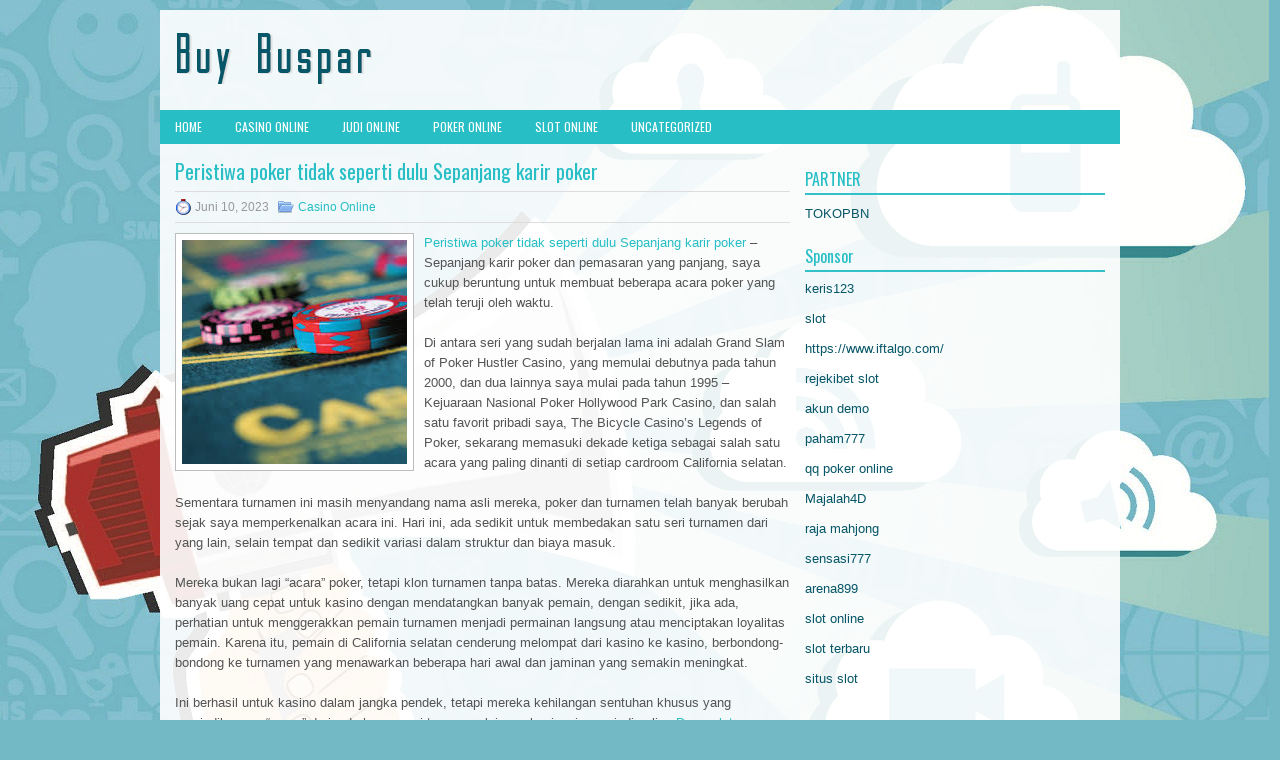

--- FILE ---
content_type: text/html; charset=UTF-8
request_url: https://tadalafiljtab.com/peristiwa-poker-tidak-seperti-dulu-sepanjang-karir-poker/
body_size: 9139
content:
 <!DOCTYPE html><html xmlns="http://www.w3.org/1999/xhtml" lang="id">
<head profile="http://gmpg.org/xfn/11">
<meta http-equiv="Content-Type" content="text/html; charset=UTF-8" />

<meta name="viewport" content="width=device-width, initial-scale=1.0"/>
<link rel="stylesheet" href="https://tadalafiljtab.com/wp-content/themes/MarketingWp/lib/css/reset.css" type="text/css" media="screen, projection" />
<link rel="stylesheet" href="https://tadalafiljtab.com/wp-content/themes/MarketingWp/lib/css/defaults.css" type="text/css" media="screen, projection" />
<!--[if lt IE 8]><link rel="stylesheet" href="https://tadalafiljtab.com/wp-content/themes/MarketingWp/lib/css/ie.css" type="text/css" media="screen, projection" /><![endif]-->

<link rel="stylesheet" href="https://tadalafiljtab.com/wp-content/themes/MarketingWp/style.css" type="text/css" media="screen, projection" />

<title>Peristiwa poker tidak seperti dulu Sepanjang karir poker &#8211; Buy Buspar</title>
<meta name='robots' content='max-image-preview:large' />
<link rel="alternate" type="application/rss+xml" title="Buy Buspar &raquo; Peristiwa poker tidak seperti dulu Sepanjang karir poker Umpan Komentar" href="https://tadalafiljtab.com/peristiwa-poker-tidak-seperti-dulu-sepanjang-karir-poker/feed/" />
<script type="text/javascript">
/* <![CDATA[ */
window._wpemojiSettings = {"baseUrl":"https:\/\/s.w.org\/images\/core\/emoji\/14.0.0\/72x72\/","ext":".png","svgUrl":"https:\/\/s.w.org\/images\/core\/emoji\/14.0.0\/svg\/","svgExt":".svg","source":{"concatemoji":"https:\/\/tadalafiljtab.com\/wp-includes\/js\/wp-emoji-release.min.js?ver=6.4.2"}};
/*! This file is auto-generated */
!function(i,n){var o,s,e;function c(e){try{var t={supportTests:e,timestamp:(new Date).valueOf()};sessionStorage.setItem(o,JSON.stringify(t))}catch(e){}}function p(e,t,n){e.clearRect(0,0,e.canvas.width,e.canvas.height),e.fillText(t,0,0);var t=new Uint32Array(e.getImageData(0,0,e.canvas.width,e.canvas.height).data),r=(e.clearRect(0,0,e.canvas.width,e.canvas.height),e.fillText(n,0,0),new Uint32Array(e.getImageData(0,0,e.canvas.width,e.canvas.height).data));return t.every(function(e,t){return e===r[t]})}function u(e,t,n){switch(t){case"flag":return n(e,"\ud83c\udff3\ufe0f\u200d\u26a7\ufe0f","\ud83c\udff3\ufe0f\u200b\u26a7\ufe0f")?!1:!n(e,"\ud83c\uddfa\ud83c\uddf3","\ud83c\uddfa\u200b\ud83c\uddf3")&&!n(e,"\ud83c\udff4\udb40\udc67\udb40\udc62\udb40\udc65\udb40\udc6e\udb40\udc67\udb40\udc7f","\ud83c\udff4\u200b\udb40\udc67\u200b\udb40\udc62\u200b\udb40\udc65\u200b\udb40\udc6e\u200b\udb40\udc67\u200b\udb40\udc7f");case"emoji":return!n(e,"\ud83e\udef1\ud83c\udffb\u200d\ud83e\udef2\ud83c\udfff","\ud83e\udef1\ud83c\udffb\u200b\ud83e\udef2\ud83c\udfff")}return!1}function f(e,t,n){var r="undefined"!=typeof WorkerGlobalScope&&self instanceof WorkerGlobalScope?new OffscreenCanvas(300,150):i.createElement("canvas"),a=r.getContext("2d",{willReadFrequently:!0}),o=(a.textBaseline="top",a.font="600 32px Arial",{});return e.forEach(function(e){o[e]=t(a,e,n)}),o}function t(e){var t=i.createElement("script");t.src=e,t.defer=!0,i.head.appendChild(t)}"undefined"!=typeof Promise&&(o="wpEmojiSettingsSupports",s=["flag","emoji"],n.supports={everything:!0,everythingExceptFlag:!0},e=new Promise(function(e){i.addEventListener("DOMContentLoaded",e,{once:!0})}),new Promise(function(t){var n=function(){try{var e=JSON.parse(sessionStorage.getItem(o));if("object"==typeof e&&"number"==typeof e.timestamp&&(new Date).valueOf()<e.timestamp+604800&&"object"==typeof e.supportTests)return e.supportTests}catch(e){}return null}();if(!n){if("undefined"!=typeof Worker&&"undefined"!=typeof OffscreenCanvas&&"undefined"!=typeof URL&&URL.createObjectURL&&"undefined"!=typeof Blob)try{var e="postMessage("+f.toString()+"("+[JSON.stringify(s),u.toString(),p.toString()].join(",")+"));",r=new Blob([e],{type:"text/javascript"}),a=new Worker(URL.createObjectURL(r),{name:"wpTestEmojiSupports"});return void(a.onmessage=function(e){c(n=e.data),a.terminate(),t(n)})}catch(e){}c(n=f(s,u,p))}t(n)}).then(function(e){for(var t in e)n.supports[t]=e[t],n.supports.everything=n.supports.everything&&n.supports[t],"flag"!==t&&(n.supports.everythingExceptFlag=n.supports.everythingExceptFlag&&n.supports[t]);n.supports.everythingExceptFlag=n.supports.everythingExceptFlag&&!n.supports.flag,n.DOMReady=!1,n.readyCallback=function(){n.DOMReady=!0}}).then(function(){return e}).then(function(){var e;n.supports.everything||(n.readyCallback(),(e=n.source||{}).concatemoji?t(e.concatemoji):e.wpemoji&&e.twemoji&&(t(e.twemoji),t(e.wpemoji)))}))}((window,document),window._wpemojiSettings);
/* ]]> */
</script>
<style id='wp-emoji-styles-inline-css' type='text/css'>

	img.wp-smiley, img.emoji {
		display: inline !important;
		border: none !important;
		box-shadow: none !important;
		height: 1em !important;
		width: 1em !important;
		margin: 0 0.07em !important;
		vertical-align: -0.1em !important;
		background: none !important;
		padding: 0 !important;
	}
</style>
<link rel='stylesheet' id='wp-block-library-css' href='https://tadalafiljtab.com/wp-includes/css/dist/block-library/style.min.css?ver=6.4.2' type='text/css' media='all' />
<style id='classic-theme-styles-inline-css' type='text/css'>
/*! This file is auto-generated */
.wp-block-button__link{color:#fff;background-color:#32373c;border-radius:9999px;box-shadow:none;text-decoration:none;padding:calc(.667em + 2px) calc(1.333em + 2px);font-size:1.125em}.wp-block-file__button{background:#32373c;color:#fff;text-decoration:none}
</style>
<style id='global-styles-inline-css' type='text/css'>
body{--wp--preset--color--black: #000000;--wp--preset--color--cyan-bluish-gray: #abb8c3;--wp--preset--color--white: #ffffff;--wp--preset--color--pale-pink: #f78da7;--wp--preset--color--vivid-red: #cf2e2e;--wp--preset--color--luminous-vivid-orange: #ff6900;--wp--preset--color--luminous-vivid-amber: #fcb900;--wp--preset--color--light-green-cyan: #7bdcb5;--wp--preset--color--vivid-green-cyan: #00d084;--wp--preset--color--pale-cyan-blue: #8ed1fc;--wp--preset--color--vivid-cyan-blue: #0693e3;--wp--preset--color--vivid-purple: #9b51e0;--wp--preset--gradient--vivid-cyan-blue-to-vivid-purple: linear-gradient(135deg,rgba(6,147,227,1) 0%,rgb(155,81,224) 100%);--wp--preset--gradient--light-green-cyan-to-vivid-green-cyan: linear-gradient(135deg,rgb(122,220,180) 0%,rgb(0,208,130) 100%);--wp--preset--gradient--luminous-vivid-amber-to-luminous-vivid-orange: linear-gradient(135deg,rgba(252,185,0,1) 0%,rgba(255,105,0,1) 100%);--wp--preset--gradient--luminous-vivid-orange-to-vivid-red: linear-gradient(135deg,rgba(255,105,0,1) 0%,rgb(207,46,46) 100%);--wp--preset--gradient--very-light-gray-to-cyan-bluish-gray: linear-gradient(135deg,rgb(238,238,238) 0%,rgb(169,184,195) 100%);--wp--preset--gradient--cool-to-warm-spectrum: linear-gradient(135deg,rgb(74,234,220) 0%,rgb(151,120,209) 20%,rgb(207,42,186) 40%,rgb(238,44,130) 60%,rgb(251,105,98) 80%,rgb(254,248,76) 100%);--wp--preset--gradient--blush-light-purple: linear-gradient(135deg,rgb(255,206,236) 0%,rgb(152,150,240) 100%);--wp--preset--gradient--blush-bordeaux: linear-gradient(135deg,rgb(254,205,165) 0%,rgb(254,45,45) 50%,rgb(107,0,62) 100%);--wp--preset--gradient--luminous-dusk: linear-gradient(135deg,rgb(255,203,112) 0%,rgb(199,81,192) 50%,rgb(65,88,208) 100%);--wp--preset--gradient--pale-ocean: linear-gradient(135deg,rgb(255,245,203) 0%,rgb(182,227,212) 50%,rgb(51,167,181) 100%);--wp--preset--gradient--electric-grass: linear-gradient(135deg,rgb(202,248,128) 0%,rgb(113,206,126) 100%);--wp--preset--gradient--midnight: linear-gradient(135deg,rgb(2,3,129) 0%,rgb(40,116,252) 100%);--wp--preset--font-size--small: 13px;--wp--preset--font-size--medium: 20px;--wp--preset--font-size--large: 36px;--wp--preset--font-size--x-large: 42px;--wp--preset--spacing--20: 0.44rem;--wp--preset--spacing--30: 0.67rem;--wp--preset--spacing--40: 1rem;--wp--preset--spacing--50: 1.5rem;--wp--preset--spacing--60: 2.25rem;--wp--preset--spacing--70: 3.38rem;--wp--preset--spacing--80: 5.06rem;--wp--preset--shadow--natural: 6px 6px 9px rgba(0, 0, 0, 0.2);--wp--preset--shadow--deep: 12px 12px 50px rgba(0, 0, 0, 0.4);--wp--preset--shadow--sharp: 6px 6px 0px rgba(0, 0, 0, 0.2);--wp--preset--shadow--outlined: 6px 6px 0px -3px rgba(255, 255, 255, 1), 6px 6px rgba(0, 0, 0, 1);--wp--preset--shadow--crisp: 6px 6px 0px rgba(0, 0, 0, 1);}:where(.is-layout-flex){gap: 0.5em;}:where(.is-layout-grid){gap: 0.5em;}body .is-layout-flow > .alignleft{float: left;margin-inline-start: 0;margin-inline-end: 2em;}body .is-layout-flow > .alignright{float: right;margin-inline-start: 2em;margin-inline-end: 0;}body .is-layout-flow > .aligncenter{margin-left: auto !important;margin-right: auto !important;}body .is-layout-constrained > .alignleft{float: left;margin-inline-start: 0;margin-inline-end: 2em;}body .is-layout-constrained > .alignright{float: right;margin-inline-start: 2em;margin-inline-end: 0;}body .is-layout-constrained > .aligncenter{margin-left: auto !important;margin-right: auto !important;}body .is-layout-constrained > :where(:not(.alignleft):not(.alignright):not(.alignfull)){max-width: var(--wp--style--global--content-size);margin-left: auto !important;margin-right: auto !important;}body .is-layout-constrained > .alignwide{max-width: var(--wp--style--global--wide-size);}body .is-layout-flex{display: flex;}body .is-layout-flex{flex-wrap: wrap;align-items: center;}body .is-layout-flex > *{margin: 0;}body .is-layout-grid{display: grid;}body .is-layout-grid > *{margin: 0;}:where(.wp-block-columns.is-layout-flex){gap: 2em;}:where(.wp-block-columns.is-layout-grid){gap: 2em;}:where(.wp-block-post-template.is-layout-flex){gap: 1.25em;}:where(.wp-block-post-template.is-layout-grid){gap: 1.25em;}.has-black-color{color: var(--wp--preset--color--black) !important;}.has-cyan-bluish-gray-color{color: var(--wp--preset--color--cyan-bluish-gray) !important;}.has-white-color{color: var(--wp--preset--color--white) !important;}.has-pale-pink-color{color: var(--wp--preset--color--pale-pink) !important;}.has-vivid-red-color{color: var(--wp--preset--color--vivid-red) !important;}.has-luminous-vivid-orange-color{color: var(--wp--preset--color--luminous-vivid-orange) !important;}.has-luminous-vivid-amber-color{color: var(--wp--preset--color--luminous-vivid-amber) !important;}.has-light-green-cyan-color{color: var(--wp--preset--color--light-green-cyan) !important;}.has-vivid-green-cyan-color{color: var(--wp--preset--color--vivid-green-cyan) !important;}.has-pale-cyan-blue-color{color: var(--wp--preset--color--pale-cyan-blue) !important;}.has-vivid-cyan-blue-color{color: var(--wp--preset--color--vivid-cyan-blue) !important;}.has-vivid-purple-color{color: var(--wp--preset--color--vivid-purple) !important;}.has-black-background-color{background-color: var(--wp--preset--color--black) !important;}.has-cyan-bluish-gray-background-color{background-color: var(--wp--preset--color--cyan-bluish-gray) !important;}.has-white-background-color{background-color: var(--wp--preset--color--white) !important;}.has-pale-pink-background-color{background-color: var(--wp--preset--color--pale-pink) !important;}.has-vivid-red-background-color{background-color: var(--wp--preset--color--vivid-red) !important;}.has-luminous-vivid-orange-background-color{background-color: var(--wp--preset--color--luminous-vivid-orange) !important;}.has-luminous-vivid-amber-background-color{background-color: var(--wp--preset--color--luminous-vivid-amber) !important;}.has-light-green-cyan-background-color{background-color: var(--wp--preset--color--light-green-cyan) !important;}.has-vivid-green-cyan-background-color{background-color: var(--wp--preset--color--vivid-green-cyan) !important;}.has-pale-cyan-blue-background-color{background-color: var(--wp--preset--color--pale-cyan-blue) !important;}.has-vivid-cyan-blue-background-color{background-color: var(--wp--preset--color--vivid-cyan-blue) !important;}.has-vivid-purple-background-color{background-color: var(--wp--preset--color--vivid-purple) !important;}.has-black-border-color{border-color: var(--wp--preset--color--black) !important;}.has-cyan-bluish-gray-border-color{border-color: var(--wp--preset--color--cyan-bluish-gray) !important;}.has-white-border-color{border-color: var(--wp--preset--color--white) !important;}.has-pale-pink-border-color{border-color: var(--wp--preset--color--pale-pink) !important;}.has-vivid-red-border-color{border-color: var(--wp--preset--color--vivid-red) !important;}.has-luminous-vivid-orange-border-color{border-color: var(--wp--preset--color--luminous-vivid-orange) !important;}.has-luminous-vivid-amber-border-color{border-color: var(--wp--preset--color--luminous-vivid-amber) !important;}.has-light-green-cyan-border-color{border-color: var(--wp--preset--color--light-green-cyan) !important;}.has-vivid-green-cyan-border-color{border-color: var(--wp--preset--color--vivid-green-cyan) !important;}.has-pale-cyan-blue-border-color{border-color: var(--wp--preset--color--pale-cyan-blue) !important;}.has-vivid-cyan-blue-border-color{border-color: var(--wp--preset--color--vivid-cyan-blue) !important;}.has-vivid-purple-border-color{border-color: var(--wp--preset--color--vivid-purple) !important;}.has-vivid-cyan-blue-to-vivid-purple-gradient-background{background: var(--wp--preset--gradient--vivid-cyan-blue-to-vivid-purple) !important;}.has-light-green-cyan-to-vivid-green-cyan-gradient-background{background: var(--wp--preset--gradient--light-green-cyan-to-vivid-green-cyan) !important;}.has-luminous-vivid-amber-to-luminous-vivid-orange-gradient-background{background: var(--wp--preset--gradient--luminous-vivid-amber-to-luminous-vivid-orange) !important;}.has-luminous-vivid-orange-to-vivid-red-gradient-background{background: var(--wp--preset--gradient--luminous-vivid-orange-to-vivid-red) !important;}.has-very-light-gray-to-cyan-bluish-gray-gradient-background{background: var(--wp--preset--gradient--very-light-gray-to-cyan-bluish-gray) !important;}.has-cool-to-warm-spectrum-gradient-background{background: var(--wp--preset--gradient--cool-to-warm-spectrum) !important;}.has-blush-light-purple-gradient-background{background: var(--wp--preset--gradient--blush-light-purple) !important;}.has-blush-bordeaux-gradient-background{background: var(--wp--preset--gradient--blush-bordeaux) !important;}.has-luminous-dusk-gradient-background{background: var(--wp--preset--gradient--luminous-dusk) !important;}.has-pale-ocean-gradient-background{background: var(--wp--preset--gradient--pale-ocean) !important;}.has-electric-grass-gradient-background{background: var(--wp--preset--gradient--electric-grass) !important;}.has-midnight-gradient-background{background: var(--wp--preset--gradient--midnight) !important;}.has-small-font-size{font-size: var(--wp--preset--font-size--small) !important;}.has-medium-font-size{font-size: var(--wp--preset--font-size--medium) !important;}.has-large-font-size{font-size: var(--wp--preset--font-size--large) !important;}.has-x-large-font-size{font-size: var(--wp--preset--font-size--x-large) !important;}
.wp-block-navigation a:where(:not(.wp-element-button)){color: inherit;}
:where(.wp-block-post-template.is-layout-flex){gap: 1.25em;}:where(.wp-block-post-template.is-layout-grid){gap: 1.25em;}
:where(.wp-block-columns.is-layout-flex){gap: 2em;}:where(.wp-block-columns.is-layout-grid){gap: 2em;}
.wp-block-pullquote{font-size: 1.5em;line-height: 1.6;}
</style>
<script type="text/javascript" src="https://tadalafiljtab.com/wp-includes/js/jquery/jquery.min.js?ver=3.7.1" id="jquery-core-js"></script>
<script type="text/javascript" src="https://tadalafiljtab.com/wp-includes/js/jquery/jquery-migrate.min.js?ver=3.4.1" id="jquery-migrate-js"></script>
<script type="text/javascript" src="https://tadalafiljtab.com/wp-content/themes/MarketingWp/lib/js/superfish.js?ver=6.4.2" id="superfish-js"></script>
<script type="text/javascript" src="https://tadalafiljtab.com/wp-content/themes/MarketingWp/lib/js/jquery.mobilemenu.js?ver=6.4.2" id="mobilemenu-js"></script>
<link rel="https://api.w.org/" href="https://tadalafiljtab.com/wp-json/" /><link rel="alternate" type="application/json" href="https://tadalafiljtab.com/wp-json/wp/v2/posts/3077" /><link rel="EditURI" type="application/rsd+xml" title="RSD" href="https://tadalafiljtab.com/xmlrpc.php?rsd" />

<link rel="canonical" href="https://tadalafiljtab.com/peristiwa-poker-tidak-seperti-dulu-sepanjang-karir-poker/" />
<link rel='shortlink' href='https://tadalafiljtab.com/?p=3077' />
<link rel="alternate" type="application/json+oembed" href="https://tadalafiljtab.com/wp-json/oembed/1.0/embed?url=https%3A%2F%2Ftadalafiljtab.com%2Fperistiwa-poker-tidak-seperti-dulu-sepanjang-karir-poker%2F" />
<link rel="alternate" type="text/xml+oembed" href="https://tadalafiljtab.com/wp-json/oembed/1.0/embed?url=https%3A%2F%2Ftadalafiljtab.com%2Fperistiwa-poker-tidak-seperti-dulu-sepanjang-karir-poker%2F&#038;format=xml" />
<link rel="shortcut icon" href="/wp-content/uploads/2020/12/f.png" type="image/x-icon" />
<link rel="alternate" type="application/rss+xml" title="Buy Buspar RSS Feed" href="https://tadalafiljtab.com/feed/" />
<link rel="pingback" href="https://tadalafiljtab.com/xmlrpc.php" />

</head>

<body class="post-template-default single single-post postid-3077 single-format-standard">

<div id="container">

    <div id="header">
    
        <div class="logo">
         
            <a href="https://tadalafiljtab.com"><img src="/wp-content/uploads/2020/12/logo.png" alt="Buy Buspar" title="Buy Buspar" /></a>
         
        </div><!-- .logo -->

        <div class="header-right">
        </div><!-- .header-right -->
        
    </div><!-- #header -->
    
            <div class="clearfix">
            			<div class="menu-primary-container"><ul id="menu-primary" class="menus menu-primary"><li id="menu-item-2484" class="menu-item menu-item-type-custom menu-item-object-custom menu-item-2484"><a href="/">HOME</a></li>
<li id="menu-item-2479" class="menu-item menu-item-type-taxonomy menu-item-object-category current-post-ancestor current-menu-parent current-post-parent menu-item-2479"><a href="https://tadalafiljtab.com/category/casino-online/">Casino Online</a></li>
<li id="menu-item-2480" class="menu-item menu-item-type-taxonomy menu-item-object-category menu-item-2480"><a href="https://tadalafiljtab.com/category/judi-online/">Judi Online</a></li>
<li id="menu-item-2481" class="menu-item menu-item-type-taxonomy menu-item-object-category menu-item-2481"><a href="https://tadalafiljtab.com/category/poker-online/">Poker Online</a></li>
<li id="menu-item-2482" class="menu-item menu-item-type-taxonomy menu-item-object-category menu-item-2482"><a href="https://tadalafiljtab.com/category/slot-online/">Slot Online</a></li>
<li id="menu-item-2483" class="menu-item menu-item-type-taxonomy menu-item-object-category menu-item-2483"><a href="https://tadalafiljtab.com/category/uncategorized/">Uncategorized</a></li>
</ul></div>              <!--.primary menu--> 	
                </div>
        
    
    <div id="main">
    
            
        <div id="content">
            
                    
            
    <div class="post post-single clearfix post-3077 type-post status-publish format-standard has-post-thumbnail hentry category-casino-online tag-casino tag-judi tag-poker tag-slot tag-togel" id="post-3077">
    
                
        <h2 class="title">Peristiwa poker tidak seperti dulu Sepanjang karir poker</h2>
        
        <div class="postmeta-primary">
    
            <span class="meta_date">Juni 10, 2023</span>
           &nbsp; <span class="meta_categories"><a href="https://tadalafiljtab.com/category/casino-online/" rel="category tag">Casino Online</a></span>
    
                 
        </div>
        
        <div class="entry clearfix">
            
            <img width="225" height="224" src="https://tadalafiljtab.com/wp-content/uploads/2021/02/j10.jpg" class="alignleft featured_image wp-post-image" alt="" decoding="async" fetchpriority="high" srcset="https://tadalafiljtab.com/wp-content/uploads/2021/02/j10.jpg 225w, https://tadalafiljtab.com/wp-content/uploads/2021/02/j10-150x150.jpg 150w" sizes="(max-width: 225px) 100vw, 225px" />            
            <p><a href="https://tadalafiljtab.com/peristiwa-poker-tidak-seperti-dulu-sepanjang-karir-poker/">Peristiwa poker tidak seperti dulu Sepanjang karir poker</a> &#8211; Sepanjang karir poker dan pemasaran yang panjang, saya cukup beruntung untuk membuat beberapa acara poker yang telah teruji oleh waktu.</p>
<p>Di antara seri yang sudah berjalan lama ini adalah Grand Slam of Poker Hustler Casino, yang memulai debutnya pada tahun 2000, dan dua lainnya saya mulai pada tahun 1995 &#8211; Kejuaraan Nasional Poker Hollywood Park Casino, dan salah satu favorit pribadi saya, The Bicycle Casino&#8217;s Legends of Poker, sekarang memasuki dekade ketiga sebagai salah satu acara yang paling dinanti di setiap cardroom California selatan.</p>
<p>Sementara turnamen ini masih menyandang nama asli mereka, poker dan turnamen telah banyak berubah sejak saya memperkenalkan acara ini. Hari ini, ada sedikit untuk membedakan satu seri turnamen dari yang lain, selain tempat dan sedikit variasi dalam struktur dan biaya masuk.</p>
<p>Mereka bukan lagi &#8220;acara&#8221; poker, tetapi klon turnamen tanpa batas. Mereka diarahkan untuk menghasilkan banyak uang cepat untuk kasino dengan mendatangkan banyak pemain, dengan sedikit, jika ada, perhatian untuk menggerakkan pemain turnamen menjadi permainan langsung atau menciptakan loyalitas pemain. Karena itu, pemain di California selatan cenderung melompat dari kasino ke kasino, berbondong-bondong ke turnamen yang menawarkan beberapa hari awal dan jaminan yang semakin meningkat.</p>
<p>Ini berhasil untuk kasino dalam jangka pendek, tetapi mereka kehilangan sentuhan khusus yang menjadikannya &#8220;acara&#8221; daripada hanya seri turnamen lainnya kunjungi agen judi online <a href="https://128.199.67.181/">Dewa slot</a>.</p>
<p>George Hardie, yang merupakan mitra pengelola Bicycle Casino, memiliki turnamen terbesar kedua di dunia. Itu disebut Diamond Jim Brady, dan George ingin itu menjadi acara pemasaran utamanya setiap tahun. Dia mengerti bahwa pemasaran yang sukses Diamond Jim akan membawa pemain ke Bike untuk turnamen dan mendorong mereka untuk tetap tinggal sesudahnya. George menginginkan acara abadi dan berkesan bagi para pemain; dia tidak khawatir tentang menciptakan rejeki nomplok keuangan untuk kasino.</p>
<p>Ketika regulator pemerintah federal mengambil kendali Sepeda pada tahun 1990, dewan eksekutif dibentuk untuk mengelola operasi atas nama Amerika Serikat. Saya adalah bagian dari komite itu.</p>
<p>&nbsp;</p>
<p>&nbsp;</p>
    
        </div>
        
        <div class="postmeta-secondary"><span class="meta_tags"><a href="https://tadalafiljtab.com/tag/casino/" rel="tag">Casino</a>, <a href="https://tadalafiljtab.com/tag/judi/" rel="tag">judi</a>, <a href="https://tadalafiljtab.com/tag/poker/" rel="tag">poker</a>, <a href="https://tadalafiljtab.com/tag/slot/" rel="tag">Slot</a>, <a href="https://tadalafiljtab.com/tag/togel/" rel="tag">Togel</a></span></div> 
        
    
    </div><!-- Post ID 3077 -->
    
                
                    
        </div><!-- #content -->
    
        
<div id="sidebar-primary">
	
		<ul class="widget_text widget-container">
			<li id="custom_html-6" class="widget_text widget widget_custom_html">
				<h3 class="widgettitle">PARTNER</h3>
				<div class="textwidget custom-html-widget"><a href="https://www.tokopbn.com/">TOKOPBN</a></div>
			</li>
		</ul>
		
		<ul class="widget-container">
			<li id="sponsor" class="widget widget_meta">
				<h3 class="widgettitle">Sponsor</h3>			
				<ul>
					<li><a href="https://partsgeekautoparts.com/shop/page/25/">keris123</a></li>
                    		<li><a href="https://www.asianwindky.com/menu">slot</a></li>
                    		<li><a href="https://www.iftalgo.com/">https://www.iftalgo.com/</a></li>
                    		<li><a href="https://lms.idipharma.com/course/">rejekibet slot</a></li>
                    		<li><a href="https://www.ronniewoodradio.com/contact/">akun demo</a></li>
                    		<li><a href="https://nitrogen2024.es/meeting-venue/">paham777</a></li>
                    		<li><a href="https://theotcinvestor.com/">qq poker online</a></li>
                    		<li><a href="https://situsmajalah4d.com/">Majalah4D</a></li>
                    		<li><a href="https://olivesandburgers.com/main-menu/">raja mahjong</a></li>
                    		<li><a href="https://imbibedenver.com/">sensasi777</a></li>
                    		<li><a href="https://www.visitsouthwell.com/">arena899</a></li>
                    		<li><a href="https://aliceripoll.com/">slot online</a></li>
                    		<li><a href="https://www.lesvalades.com/">slot terbaru</a></li>
                    		<li><a href="https://www.philippineshonolulu.org/">situs slot</a></li>
                    						</ul>
			</li>
		</ul>


    <ul class="widget-container"><li id="meta-4" class="widget widget_meta"><h3 class="widgettitle">Meta</h3>
		<ul>
						<li><a href="https://tadalafiljtab.com/wp-login.php">Masuk</a></li>
			<li><a href="https://tadalafiljtab.com/feed/">Feed entri</a></li>
			<li><a href="https://tadalafiljtab.com/comments/feed/">Feed komentar</a></li>

			<li><a href="https://wordpress.org/">WordPress.org</a></li>
		</ul>

		</li></ul><ul class="widget-container"><li id="search-4" class="widget widget_search"> 
<div id="search" title="Type and hit enter">
    <form method="get" id="searchform" action="https://tadalafiljtab.com/"> 
        <input type="text" value="Search" 
            name="s" id="s"  onblur="if (this.value == '')  {this.value = 'Search';}"  
            onfocus="if (this.value == 'Search') {this.value = '';}" 
        />
    </form>
</div><!-- #search --></li></ul><ul class="widget-container"><li id="archives-4" class="widget widget_archive"><h3 class="widgettitle">Arsip</h3>
			<ul>
					<li><a href='https://tadalafiljtab.com/2026/01/'>Januari 2026</a>&nbsp;(27)</li>
	<li><a href='https://tadalafiljtab.com/2025/12/'>Desember 2025</a>&nbsp;(26)</li>
	<li><a href='https://tadalafiljtab.com/2025/11/'>November 2025</a>&nbsp;(32)</li>
	<li><a href='https://tadalafiljtab.com/2025/10/'>Oktober 2025</a>&nbsp;(27)</li>
	<li><a href='https://tadalafiljtab.com/2025/09/'>September 2025</a>&nbsp;(19)</li>
	<li><a href='https://tadalafiljtab.com/2025/08/'>Agustus 2025</a>&nbsp;(20)</li>
	<li><a href='https://tadalafiljtab.com/2025/07/'>Juli 2025</a>&nbsp;(18)</li>
	<li><a href='https://tadalafiljtab.com/2025/06/'>Juni 2025</a>&nbsp;(18)</li>
	<li><a href='https://tadalafiljtab.com/2025/05/'>Mei 2025</a>&nbsp;(18)</li>
	<li><a href='https://tadalafiljtab.com/2025/04/'>April 2025</a>&nbsp;(24)</li>
	<li><a href='https://tadalafiljtab.com/2025/03/'>Maret 2025</a>&nbsp;(41)</li>
	<li><a href='https://tadalafiljtab.com/2025/02/'>Februari 2025</a>&nbsp;(31)</li>
	<li><a href='https://tadalafiljtab.com/2025/01/'>Januari 2025</a>&nbsp;(26)</li>
	<li><a href='https://tadalafiljtab.com/2024/12/'>Desember 2024</a>&nbsp;(29)</li>
	<li><a href='https://tadalafiljtab.com/2024/11/'>November 2024</a>&nbsp;(27)</li>
	<li><a href='https://tadalafiljtab.com/2024/10/'>Oktober 2024</a>&nbsp;(33)</li>
	<li><a href='https://tadalafiljtab.com/2024/09/'>September 2024</a>&nbsp;(36)</li>
	<li><a href='https://tadalafiljtab.com/2024/08/'>Agustus 2024</a>&nbsp;(39)</li>
	<li><a href='https://tadalafiljtab.com/2024/07/'>Juli 2024</a>&nbsp;(46)</li>
	<li><a href='https://tadalafiljtab.com/2024/06/'>Juni 2024</a>&nbsp;(50)</li>
	<li><a href='https://tadalafiljtab.com/2024/05/'>Mei 2024</a>&nbsp;(37)</li>
	<li><a href='https://tadalafiljtab.com/2024/04/'>April 2024</a>&nbsp;(36)</li>
	<li><a href='https://tadalafiljtab.com/2024/03/'>Maret 2024</a>&nbsp;(47)</li>
	<li><a href='https://tadalafiljtab.com/2024/02/'>Februari 2024</a>&nbsp;(34)</li>
	<li><a href='https://tadalafiljtab.com/2024/01/'>Januari 2024</a>&nbsp;(35)</li>
	<li><a href='https://tadalafiljtab.com/2023/12/'>Desember 2023</a>&nbsp;(26)</li>
	<li><a href='https://tadalafiljtab.com/2023/11/'>November 2023</a>&nbsp;(20)</li>
	<li><a href='https://tadalafiljtab.com/2023/10/'>Oktober 2023</a>&nbsp;(37)</li>
	<li><a href='https://tadalafiljtab.com/2023/09/'>September 2023</a>&nbsp;(28)</li>
	<li><a href='https://tadalafiljtab.com/2023/08/'>Agustus 2023</a>&nbsp;(35)</li>
	<li><a href='https://tadalafiljtab.com/2023/07/'>Juli 2023</a>&nbsp;(38)</li>
	<li><a href='https://tadalafiljtab.com/2023/06/'>Juni 2023</a>&nbsp;(35)</li>
	<li><a href='https://tadalafiljtab.com/2023/05/'>Mei 2023</a>&nbsp;(43)</li>
	<li><a href='https://tadalafiljtab.com/2023/04/'>April 2023</a>&nbsp;(33)</li>
	<li><a href='https://tadalafiljtab.com/2023/03/'>Maret 2023</a>&nbsp;(33)</li>
	<li><a href='https://tadalafiljtab.com/2023/02/'>Februari 2023</a>&nbsp;(32)</li>
	<li><a href='https://tadalafiljtab.com/2023/01/'>Januari 2023</a>&nbsp;(35)</li>
	<li><a href='https://tadalafiljtab.com/2022/12/'>Desember 2022</a>&nbsp;(28)</li>
	<li><a href='https://tadalafiljtab.com/2022/11/'>November 2022</a>&nbsp;(32)</li>
	<li><a href='https://tadalafiljtab.com/2022/10/'>Oktober 2022</a>&nbsp;(37)</li>
	<li><a href='https://tadalafiljtab.com/2022/09/'>September 2022</a>&nbsp;(37)</li>
	<li><a href='https://tadalafiljtab.com/2022/08/'>Agustus 2022</a>&nbsp;(32)</li>
	<li><a href='https://tadalafiljtab.com/2022/07/'>Juli 2022</a>&nbsp;(40)</li>
	<li><a href='https://tadalafiljtab.com/2022/06/'>Juni 2022</a>&nbsp;(25)</li>
	<li><a href='https://tadalafiljtab.com/2022/05/'>Mei 2022</a>&nbsp;(30)</li>
	<li><a href='https://tadalafiljtab.com/2022/04/'>April 2022</a>&nbsp;(14)</li>
	<li><a href='https://tadalafiljtab.com/2022/03/'>Maret 2022</a>&nbsp;(30)</li>
	<li><a href='https://tadalafiljtab.com/2022/02/'>Februari 2022</a>&nbsp;(33)</li>
	<li><a href='https://tadalafiljtab.com/2022/01/'>Januari 2022</a>&nbsp;(25)</li>
	<li><a href='https://tadalafiljtab.com/2021/12/'>Desember 2021</a>&nbsp;(25)</li>
	<li><a href='https://tadalafiljtab.com/2021/11/'>November 2021</a>&nbsp;(19)</li>
	<li><a href='https://tadalafiljtab.com/2021/10/'>Oktober 2021</a>&nbsp;(24)</li>
	<li><a href='https://tadalafiljtab.com/2021/09/'>September 2021</a>&nbsp;(11)</li>
	<li><a href='https://tadalafiljtab.com/2021/08/'>Agustus 2021</a>&nbsp;(15)</li>
	<li><a href='https://tadalafiljtab.com/2021/07/'>Juli 2021</a>&nbsp;(18)</li>
	<li><a href='https://tadalafiljtab.com/2021/06/'>Juni 2021</a>&nbsp;(14)</li>
	<li><a href='https://tadalafiljtab.com/2021/05/'>Mei 2021</a>&nbsp;(14)</li>
	<li><a href='https://tadalafiljtab.com/2021/04/'>April 2021</a>&nbsp;(9)</li>
	<li><a href='https://tadalafiljtab.com/2021/03/'>Maret 2021</a>&nbsp;(10)</li>
	<li><a href='https://tadalafiljtab.com/2021/02/'>Februari 2021</a>&nbsp;(9)</li>
	<li><a href='https://tadalafiljtab.com/2021/01/'>Januari 2021</a>&nbsp;(7)</li>
	<li><a href='https://tadalafiljtab.com/2020/12/'>Desember 2020</a>&nbsp;(1)</li>
			</ul>

			</li></ul><ul class="widget-container"><li id="categories-3" class="widget widget_categories"><h3 class="widgettitle">Kategori</h3>
			<ul>
					<li class="cat-item cat-item-6"><a href="https://tadalafiljtab.com/category/casino-online/">Casino Online</a> (478)
</li>
	<li class="cat-item cat-item-5"><a href="https://tadalafiljtab.com/category/judi-online/">Judi Online</a> (470)
</li>
	<li class="cat-item cat-item-2"><a href="https://tadalafiljtab.com/category/poker-online/">Poker Online</a> (489)
</li>
	<li class="cat-item cat-item-10"><a href="https://tadalafiljtab.com/category/slot-online/">Slot Online</a> (162)
</li>
	<li class="cat-item cat-item-18"><a href="https://tadalafiljtab.com/category/togel-online/">Togel Online</a> (96)
</li>
			</ul>

			</li></ul>
		<ul class="widget-container"><li id="recent-posts-4" class="widget widget_recent_entries">
		<h3 class="widgettitle">Pos-pos Terbaru</h3>
		<ul>
											<li>
					<a href="https://tadalafiljtab.com/formula-slot-qq-2026-tradisional-memberi-anda-imbalan-untuk-simbol-yang-sama/">Formula Slot QQ 2026 tradisional memberi Anda imbalan untuk simbol yang sama</a>
											<span class="post-date">Januari 25, 2026</span>
									</li>
											<li>
					<a href="https://tadalafiljtab.com/casino-poker-2026-the-venetian-resort-hotel-makau-sangat-layak-dikunjungi/">Casino Poker 2026 The Venetian Resort Hotel Makau Sangat Layak Dikunjungi</a>
											<span class="post-date">Januari 25, 2026</span>
									</li>
											<li>
					<a href="https://tadalafiljtab.com/pikir-serta-pusatkan-togel-2026-untuk-permainan-investasi/">Pikir serta pusatkan Togel 2026 untuk Permainan investasi</a>
											<span class="post-date">Januari 22, 2026</span>
									</li>
											<li>
					<a href="https://tadalafiljtab.com/megan-wolverine17-milburn-telah-memenangkan-acara-poker-2026-buy-in-wsop/">Megan wolverine17 Milburn telah memenangkan acara Poker 2026 buy in WSOP</a>
											<span class="post-date">Januari 22, 2026</span>
									</li>
											<li>
					<a href="https://tadalafiljtab.com/good-poker-2026-diadakan-di-green-valley-ranch-dan-red-rock/">Good Poker 2026 diadakan di Green Valley Ranch dan Red Rock</a>
											<span class="post-date">Januari 18, 2026</span>
									</li>
					</ul>

		</li></ul><ul class="widget-container"><li id="tag_cloud-2" class="widget widget_tag_cloud"><h3 class="widgettitle">Tag</h3><div class="tagcloud"><a href="https://tadalafiljtab.com/tag/capsa-susun/" class="tag-cloud-link tag-link-7 tag-link-position-1" style="font-size: 8pt;" aria-label="Capsa Susun (1 item)">Capsa Susun</a>
<a href="https://tadalafiljtab.com/tag/casino/" class="tag-cloud-link tag-link-8 tag-link-position-2" style="font-size: 21.856655290102pt;" aria-label="Casino (1,572 item)">Casino</a>
<a href="https://tadalafiljtab.com/tag/judi/" class="tag-cloud-link tag-link-3 tag-link-position-3" style="font-size: 22pt;" aria-label="judi (1,693 item)">judi</a>
<a href="https://tadalafiljtab.com/tag/poker/" class="tag-cloud-link tag-link-4 tag-link-position-4" style="font-size: 21.808873720137pt;" aria-label="poker (1,553 item)">poker</a>
<a href="https://tadalafiljtab.com/tag/slot/" class="tag-cloud-link tag-link-11 tag-link-position-5" style="font-size: 21.665529010239pt;" aria-label="Slot (1,434 item)">Slot</a>
<a href="https://tadalafiljtab.com/tag/taruhan/" class="tag-cloud-link tag-link-9 tag-link-position-6" style="font-size: 8.8600682593857pt;" aria-label="Taruhan (2 item)">Taruhan</a>
<a href="https://tadalafiljtab.com/tag/togel/" class="tag-cloud-link tag-link-12 tag-link-position-7" style="font-size: 21.378839590444pt;" aria-label="Togel (1,254 item)">Togel</a></div>
</li></ul>    
</div><!-- #sidebar-primary -->        
                
    </div><!-- #main -->
    
    
    <div id="footer-widgets" class="clearfix">
                <div class="footer-widget-box">
                    </div>
        
        <div class="footer-widget-box">
                    </div>
        
        <div class="footer-widget-box">
                    </div>
        
        <div class="footer-widget-box footer-widget-box-last">
                    </div>
        
    </div>

    <div id="footer">
    
        <div id="copyrights">
             &copy; 2026  <a href="https://tadalafiljtab.com/">Buy Buspar</a> 
        </div>
        
                
        <div id="credits" style="overflow-y: hidden;overflow-x: visible;width: 400px;margin: auto;">
				<div style="width: 10000px;text-align: left;">
					Powered by <a href="http://wordpress.org/"><strong>WordPress</strong></a> | Theme Designed by:  <a href="https://axis.co.id/" rel="follow">axis</a> <a href="https://www.bca.co.id/" rel="follow">Bank bca</a> <a href="https://www.bni.co.id/" rel="follow">Bank bni</a> <a href="https://bri.co.id/" rel="follow">Bank bri</a> <a href="https://www.btn.co.id/" rel="follow">Bank btn</a> <a href="https://www.cimbniaga.co.id" rel="follow">Bank cimbniaga</a> <a href="https://www.citibank.co.id/" rel="follow">Bank citibank</a> <a href="https://www.danamon.co.id" rel="follow">Bank danamon</a> <a href="https://www.bi.go.id/" rel="follow">Bank Indonesia</a> <a href="https://www.klikmbc.co.id/" rel="follow">Bank klikmbc</a> <a href="https://www.bankmandiri.co.id/" rel="follow">Bank mandiri</a> <a href="https://www.ocbc.com/" rel="follow">Bank ocbc</a> <a href="https://www.panin.co.id/" rel="follow">bank Panin</a> <a href="https://www.mandirisyariah.co.id/" rel="follow">Bank syariah mandiri</a> <a href="https://dana.id/" rel="follow">dana</a> <a href="https://google.co.id/" rel="follow">google</a> <a href="https://www.gojek.com/gopay/" rel="follow">gopay</a> <a href="https://indihome.co.id/" rel="follow">indihome</a> <a href="https://kaskus.co.id/" rel="follow">kaskus</a> <a href="https://kominfo.go.id/" rel="follow">kominfo</a> <a href="https://www.linkaja.id/ " rel="follow">linkaja.id</a> <a href="https://www.maybank.co.id/" rel="follow">maybank</a> <a href="https://ovo.id/" rel="follow">ovo</a> <a href="https://www.telkom.co.id/" rel="follow">telkom</a> <a href="https://www.telkomsel.com/" rel="follow">telkomsel</a> <a href="https://web.whatsapp.com/" rel="follow">WA</a>						
				</div>
			</div><!-- #credits -->
        
    </div><!-- #footer -->
    
</div><!-- #container -->

<script type="text/javascript" src="https://tadalafiljtab.com/wp-includes/js/comment-reply.min.js?ver=6.4.2" id="comment-reply-js" async="async" data-wp-strategy="async"></script>
<script type="text/javascript" src="https://tadalafiljtab.com/wp-includes/js/hoverIntent.min.js?ver=1.10.2" id="hoverIntent-js"></script>

<script type='text/javascript'>
/* <![CDATA[ */
jQuery.noConflict();
jQuery(function(){ 
	jQuery('ul.menu-primary').superfish({ 
	animation: {opacity:'show'},
autoArrows:  true,
                dropShadows: false, 
                speed: 200,
                delay: 800
                });
            });
jQuery('.menu-primary-container').mobileMenu({
                defaultText: 'Menu',
                className: 'menu-primary-responsive',
                containerClass: 'menu-primary-responsive-container',
                subMenuDash: '&ndash;'
            });

/* ]]> */
</script>
<script defer src="https://static.cloudflareinsights.com/beacon.min.js/vcd15cbe7772f49c399c6a5babf22c1241717689176015" integrity="sha512-ZpsOmlRQV6y907TI0dKBHq9Md29nnaEIPlkf84rnaERnq6zvWvPUqr2ft8M1aS28oN72PdrCzSjY4U6VaAw1EQ==" data-cf-beacon='{"version":"2024.11.0","token":"ce120c1fe34f4fc480c0206831c51d28","r":1,"server_timing":{"name":{"cfCacheStatus":true,"cfEdge":true,"cfExtPri":true,"cfL4":true,"cfOrigin":true,"cfSpeedBrain":true},"location_startswith":null}}' crossorigin="anonymous"></script>
</body>
</html>